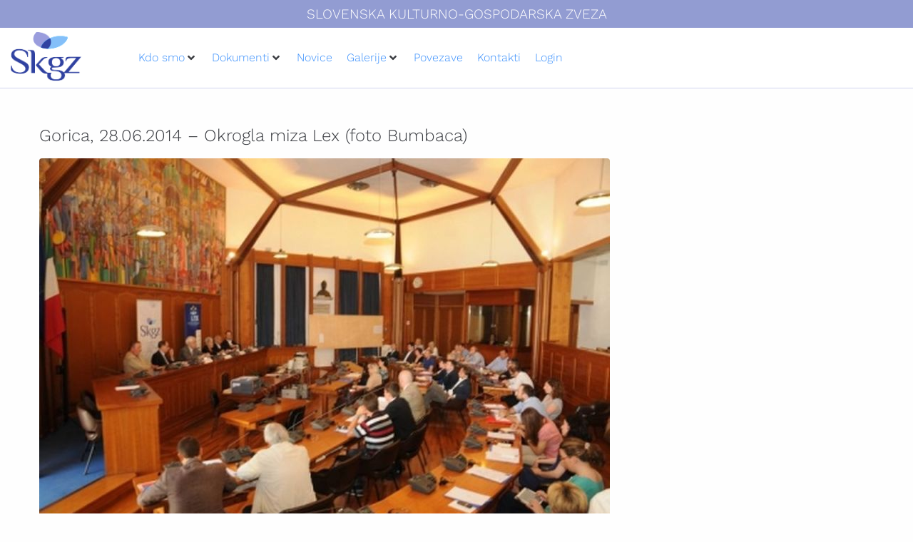

--- FILE ---
content_type: text/css
request_url: https://skgz.org/wp-content/uploads/elementor/css/post-9781.css?ver=1765892484
body_size: 467
content:
.elementor-9781 .elementor-element.elementor-element-2dbe322:not(.elementor-motion-effects-element-type-background), .elementor-9781 .elementor-element.elementor-element-2dbe322 > .elementor-motion-effects-container > .elementor-motion-effects-layer{background-color:#929CD2;}.elementor-9781 .elementor-element.elementor-element-2dbe322{transition:background 0.3s, border 0.3s, border-radius 0.3s, box-shadow 0.3s;}.elementor-9781 .elementor-element.elementor-element-2dbe322 > .elementor-background-overlay{transition:background 0.3s, border-radius 0.3s, opacity 0.3s;}.elementor-widget-heading .elementor-heading-title{font-family:var( --e-global-typography-primary-font-family ), Sans-serif;font-weight:var( --e-global-typography-primary-font-weight );}.elementor-9781 .elementor-element.elementor-element-6740f6d{text-align:center;}.elementor-9781 .elementor-element.elementor-element-6740f6d .elementor-heading-title{font-size:19px;font-weight:300;text-transform:uppercase;color:#FFFFFF;}.elementor-9781 .elementor-element.elementor-element-d9a9df9 > .elementor-container > .elementor-column > .elementor-widget-wrap{align-content:center;align-items:center;}.elementor-9781 .elementor-element.elementor-element-d9a9df9:not(.elementor-motion-effects-element-type-background), .elementor-9781 .elementor-element.elementor-element-d9a9df9 > .elementor-motion-effects-container > .elementor-motion-effects-layer{background-color:#FFFFFF;}.elementor-9781 .elementor-element.elementor-element-d9a9df9{border-style:solid;border-width:0px 0px 0.5px 0px;border-color:#9A9EDB70;transition:background 0.3s, border 0.3s, border-radius 0.3s, box-shadow 0.3s;margin-top:0px;margin-bottom:50px;padding:0px 15px 0px 15px;}.elementor-9781 .elementor-element.elementor-element-d9a9df9 > .elementor-background-overlay{transition:background 0.3s, border-radius 0.3s, opacity 0.3s;}.elementor-9781 .elementor-element.elementor-element-39b3eb1 > .elementor-element-populated{padding:0px 0px 0px 0px;}.elementor-widget-image .widget-image-caption{font-family:var( --e-global-typography-text-font-family ), Sans-serif;font-weight:var( --e-global-typography-text-font-weight );}.elementor-9781 .elementor-element.elementor-element-59d0061 > .elementor-widget-container{margin:5px 0px 5px 0px;}.elementor-9781 .elementor-element.elementor-element-59d0061 img{width:100px;}@media(max-width:767px){.elementor-9781 .elementor-element.elementor-element-39b3eb1{width:85%;}.elementor-9781 .elementor-element.elementor-element-59d0061 > .elementor-widget-container{margin:0% 0% 0% 15%;}.elementor-9781 .elementor-element.elementor-element-f897117{width:15%;}}@media(min-width:768px){.elementor-9781 .elementor-element.elementor-element-39b3eb1{width:12.718%;}.elementor-9781 .elementor-element.elementor-element-f897117{width:64.841%;}.elementor-9781 .elementor-element.elementor-element-3c78b38{width:21.716%;}}

--- FILE ---
content_type: text/css
request_url: https://skgz.org/wp-content/uploads/elementor/css/post-36451.css?ver=1765892484
body_size: 467
content:
.elementor-36451 .elementor-element.elementor-element-2dbe322:not(.elementor-motion-effects-element-type-background), .elementor-36451 .elementor-element.elementor-element-2dbe322 > .elementor-motion-effects-container > .elementor-motion-effects-layer{background-color:#929CD2;}.elementor-36451 .elementor-element.elementor-element-2dbe322{transition:background 0.3s, border 0.3s, border-radius 0.3s, box-shadow 0.3s;}.elementor-36451 .elementor-element.elementor-element-2dbe322 > .elementor-background-overlay{transition:background 0.3s, border-radius 0.3s, opacity 0.3s;}.elementor-widget-heading .elementor-heading-title{font-family:var( --e-global-typography-primary-font-family ), Sans-serif;font-weight:var( --e-global-typography-primary-font-weight );}.elementor-36451 .elementor-element.elementor-element-6740f6d{text-align:center;}.elementor-36451 .elementor-element.elementor-element-6740f6d .elementor-heading-title{font-size:19px;font-weight:300;text-transform:uppercase;color:#FFFFFF;}.elementor-36451 .elementor-element.elementor-element-d9a9df9 > .elementor-container > .elementor-column > .elementor-widget-wrap{align-content:center;align-items:center;}.elementor-36451 .elementor-element.elementor-element-d9a9df9:not(.elementor-motion-effects-element-type-background), .elementor-36451 .elementor-element.elementor-element-d9a9df9 > .elementor-motion-effects-container > .elementor-motion-effects-layer{background-color:#FFFFFF;}.elementor-36451 .elementor-element.elementor-element-d9a9df9{border-style:solid;border-width:0px 0px 0.5px 0px;border-color:#9A9EDB70;transition:background 0.3s, border 0.3s, border-radius 0.3s, box-shadow 0.3s;margin-top:0px;margin-bottom:50px;padding:0px 15px 0px 15px;}.elementor-36451 .elementor-element.elementor-element-d9a9df9 > .elementor-background-overlay{transition:background 0.3s, border-radius 0.3s, opacity 0.3s;}.elementor-36451 .elementor-element.elementor-element-39b3eb1 > .elementor-element-populated{padding:0px 0px 0px 0px;}.elementor-widget-image .widget-image-caption{font-family:var( --e-global-typography-text-font-family ), Sans-serif;font-weight:var( --e-global-typography-text-font-weight );}.elementor-36451 .elementor-element.elementor-element-59d0061 > .elementor-widget-container{margin:5px 0px 5px 0px;}.elementor-36451 .elementor-element.elementor-element-59d0061 img{width:100px;}@media(max-width:767px){.elementor-36451 .elementor-element.elementor-element-39b3eb1{width:85%;}.elementor-36451 .elementor-element.elementor-element-59d0061 > .elementor-widget-container{margin:0% 0% 0% 15%;}.elementor-36451 .elementor-element.elementor-element-f897117{width:15%;}}@media(min-width:768px){.elementor-36451 .elementor-element.elementor-element-39b3eb1{width:12.718%;}.elementor-36451 .elementor-element.elementor-element-f897117{width:64.841%;}.elementor-36451 .elementor-element.elementor-element-3c78b38{width:21.716%;}}

--- FILE ---
content_type: text/css
request_url: https://skgz.org/wp-content/uploads/elementor/css/post-35535.css?ver=1765892485
body_size: 456
content:
.elementor-35535 .elementor-element.elementor-element-2dbe322:not(.elementor-motion-effects-element-type-background), .elementor-35535 .elementor-element.elementor-element-2dbe322 > .elementor-motion-effects-container > .elementor-motion-effects-layer{background-color:#929CD2;}.elementor-35535 .elementor-element.elementor-element-2dbe322{transition:background 0.3s, border 0.3s, border-radius 0.3s, box-shadow 0.3s;}.elementor-35535 .elementor-element.elementor-element-2dbe322 > .elementor-background-overlay{transition:background 0.3s, border-radius 0.3s, opacity 0.3s;}.elementor-widget-heading .elementor-heading-title{font-family:var( --e-global-typography-primary-font-family ), Sans-serif;font-weight:var( --e-global-typography-primary-font-weight );}.elementor-35535 .elementor-element.elementor-element-6740f6d{text-align:center;}.elementor-35535 .elementor-element.elementor-element-6740f6d .elementor-heading-title{font-size:19px;font-weight:300;text-transform:uppercase;color:#FFFFFF;}.elementor-35535 .elementor-element.elementor-element-d9a9df9 > .elementor-container > .elementor-column > .elementor-widget-wrap{align-content:center;align-items:center;}.elementor-35535 .elementor-element.elementor-element-d9a9df9:not(.elementor-motion-effects-element-type-background), .elementor-35535 .elementor-element.elementor-element-d9a9df9 > .elementor-motion-effects-container > .elementor-motion-effects-layer{background-color:#FFFFFF;}.elementor-35535 .elementor-element.elementor-element-d9a9df9{border-style:solid;border-width:0px 0px 0.5px 0px;border-color:#9A9EDB70;transition:background 0.3s, border 0.3s, border-radius 0.3s, box-shadow 0.3s;padding:0px 15px 0px 15px;}.elementor-35535 .elementor-element.elementor-element-d9a9df9 > .elementor-background-overlay{transition:background 0.3s, border-radius 0.3s, opacity 0.3s;}.elementor-35535 .elementor-element.elementor-element-39b3eb1 > .elementor-element-populated{padding:0px 0px 0px 0px;}.elementor-widget-image .widget-image-caption{font-family:var( --e-global-typography-text-font-family ), Sans-serif;font-weight:var( --e-global-typography-text-font-weight );}.elementor-35535 .elementor-element.elementor-element-59d0061 > .elementor-widget-container{margin:5px 0px 5px 0px;}.elementor-35535 .elementor-element.elementor-element-59d0061 img{width:100px;}@media(max-width:767px){.elementor-35535 .elementor-element.elementor-element-39b3eb1{width:85%;}.elementor-35535 .elementor-element.elementor-element-59d0061 > .elementor-widget-container{margin:0% 0% 0% 15%;}.elementor-35535 .elementor-element.elementor-element-f897117{width:15%;}}@media(min-width:768px){.elementor-35535 .elementor-element.elementor-element-39b3eb1{width:12.718%;}.elementor-35535 .elementor-element.elementor-element-f897117{width:64.841%;}.elementor-35535 .elementor-element.elementor-element-3c78b38{width:21.716%;}}

--- FILE ---
content_type: text/css
request_url: https://skgz.org/wp-content/uploads/elementor/css/post-9786.css?ver=1765892485
body_size: 1105
content:
.elementor-9786 .elementor-element.elementor-element-16686e89:not(.elementor-motion-effects-element-type-background), .elementor-9786 .elementor-element.elementor-element-16686e89 > .elementor-motion-effects-container > .elementor-motion-effects-layer{background-color:#3042A1;}.elementor-9786 .elementor-element.elementor-element-16686e89{transition:background 0.3s, border 0.3s, border-radius 0.3s, box-shadow 0.3s;padding:100px 0px 48px 0px;}.elementor-9786 .elementor-element.elementor-element-16686e89 > .elementor-background-overlay{transition:background 0.3s, border-radius 0.3s, opacity 0.3s;}.elementor-9786 .elementor-element.elementor-element-7b5eb0ca > .elementor-widget-wrap > .elementor-widget:not(.elementor-widget__width-auto):not(.elementor-widget__width-initial):not(:last-child):not(.elementor-absolute){margin-bottom:0px;}.elementor-9786 .elementor-element.elementor-element-7b5eb0ca > .elementor-element-populated{padding:2px 0px 0px 8px;}.elementor-widget-heading .elementor-heading-title{font-family:var( --e-global-typography-primary-font-family ), Sans-serif;font-weight:var( --e-global-typography-primary-font-weight );}.elementor-9786 .elementor-element.elementor-element-55f896d9 .elementor-heading-title{font-size:16px;font-weight:500;text-transform:uppercase;color:#FFFFFF;}.elementor-9786 .elementor-element.elementor-element-c4687ca{--spacer-size:23px;}.elementor-widget-icon-list .elementor-icon-list-item > .elementor-icon-list-text, .elementor-widget-icon-list .elementor-icon-list-item > a{font-family:var( --e-global-typography-text-font-family ), Sans-serif;font-weight:var( --e-global-typography-text-font-weight );}.elementor-9786 .elementor-element.elementor-element-6dfa40f5 .elementor-icon-list-items:not(.elementor-inline-items) .elementor-icon-list-item:not(:last-child){padding-block-end:calc(12px/2);}.elementor-9786 .elementor-element.elementor-element-6dfa40f5 .elementor-icon-list-items:not(.elementor-inline-items) .elementor-icon-list-item:not(:first-child){margin-block-start:calc(12px/2);}.elementor-9786 .elementor-element.elementor-element-6dfa40f5 .elementor-icon-list-items.elementor-inline-items .elementor-icon-list-item{margin-inline:calc(12px/2);}.elementor-9786 .elementor-element.elementor-element-6dfa40f5 .elementor-icon-list-items.elementor-inline-items{margin-inline:calc(-12px/2);}.elementor-9786 .elementor-element.elementor-element-6dfa40f5 .elementor-icon-list-items.elementor-inline-items .elementor-icon-list-item:after{inset-inline-end:calc(-12px/2);}.elementor-9786 .elementor-element.elementor-element-6dfa40f5 .elementor-icon-list-icon i{color:#FFFFFF;transition:color 0.3s;}.elementor-9786 .elementor-element.elementor-element-6dfa40f5 .elementor-icon-list-icon svg{fill:#FFFFFF;transition:fill 0.3s;}.elementor-9786 .elementor-element.elementor-element-6dfa40f5 .elementor-icon-list-item:hover .elementor-icon-list-icon i{color:#FFFFFF;}.elementor-9786 .elementor-element.elementor-element-6dfa40f5 .elementor-icon-list-item:hover .elementor-icon-list-icon svg{fill:#FFFFFF;}.elementor-9786 .elementor-element.elementor-element-6dfa40f5{--e-icon-list-icon-size:21px;--icon-vertical-offset:0px;}.elementor-9786 .elementor-element.elementor-element-6dfa40f5 .elementor-icon-list-icon{padding-inline-end:20px;}.elementor-9786 .elementor-element.elementor-element-6dfa40f5 .elementor-icon-list-item > .elementor-icon-list-text, .elementor-9786 .elementor-element.elementor-element-6dfa40f5 .elementor-icon-list-item > a{font-size:15px;font-weight:300;}.elementor-9786 .elementor-element.elementor-element-6dfa40f5 .elementor-icon-list-text{color:#ffffff;transition:color 0.3s;}.elementor-9786 .elementor-element.elementor-element-6dfa40f5 .elementor-icon-list-item:hover .elementor-icon-list-text{color:#FFFFFF;}.elementor-9786 .elementor-element.elementor-element-8efa618 > .elementor-widget-wrap > .elementor-widget:not(.elementor-widget__width-auto):not(.elementor-widget__width-initial):not(:last-child):not(.elementor-absolute){margin-bottom:0px;}.elementor-9786 .elementor-element.elementor-element-8efa618 > .elementor-element-populated{padding:2px 0px 0px 8px;}.elementor-9786 .elementor-element.elementor-element-8852bda .elementor-heading-title{font-size:16px;font-weight:500;text-transform:uppercase;color:#FFFFFF;}.elementor-9786 .elementor-element.elementor-element-380de34{--spacer-size:23px;}.elementor-9786 .elementor-element.elementor-element-cba1788 .elementor-icon-list-items:not(.elementor-inline-items) .elementor-icon-list-item:not(:last-child){padding-block-end:calc(12px/2);}.elementor-9786 .elementor-element.elementor-element-cba1788 .elementor-icon-list-items:not(.elementor-inline-items) .elementor-icon-list-item:not(:first-child){margin-block-start:calc(12px/2);}.elementor-9786 .elementor-element.elementor-element-cba1788 .elementor-icon-list-items.elementor-inline-items .elementor-icon-list-item{margin-inline:calc(12px/2);}.elementor-9786 .elementor-element.elementor-element-cba1788 .elementor-icon-list-items.elementor-inline-items{margin-inline:calc(-12px/2);}.elementor-9786 .elementor-element.elementor-element-cba1788 .elementor-icon-list-items.elementor-inline-items .elementor-icon-list-item:after{inset-inline-end:calc(-12px/2);}.elementor-9786 .elementor-element.elementor-element-cba1788 .elementor-icon-list-icon i{color:#FFFFFF;transition:color 0.3s;}.elementor-9786 .elementor-element.elementor-element-cba1788 .elementor-icon-list-icon svg{fill:#FFFFFF;transition:fill 0.3s;}.elementor-9786 .elementor-element.elementor-element-cba1788 .elementor-icon-list-item:hover .elementor-icon-list-icon i{color:#FFFFFF;}.elementor-9786 .elementor-element.elementor-element-cba1788 .elementor-icon-list-item:hover .elementor-icon-list-icon svg{fill:#FFFFFF;}.elementor-9786 .elementor-element.elementor-element-cba1788{--e-icon-list-icon-size:21px;--icon-vertical-offset:0px;}.elementor-9786 .elementor-element.elementor-element-cba1788 .elementor-icon-list-icon{padding-inline-end:20px;}.elementor-9786 .elementor-element.elementor-element-cba1788 .elementor-icon-list-item > .elementor-icon-list-text, .elementor-9786 .elementor-element.elementor-element-cba1788 .elementor-icon-list-item > a{font-size:15px;font-weight:300;}.elementor-9786 .elementor-element.elementor-element-cba1788 .elementor-icon-list-text{color:#ffffff;transition:color 0.3s;}.elementor-9786 .elementor-element.elementor-element-cba1788 .elementor-icon-list-item:hover .elementor-icon-list-text{color:#FFFFFF;}.elementor-9786 .elementor-element.elementor-element-7be92f9 > .elementor-widget-wrap > .elementor-widget:not(.elementor-widget__width-auto):not(.elementor-widget__width-initial):not(:last-child):not(.elementor-absolute){margin-bottom:0px;}.elementor-9786 .elementor-element.elementor-element-7be92f9 > .elementor-element-populated{padding:2px 0px 0px 8px;}.elementor-9786 .elementor-element.elementor-element-e6002ba .elementor-heading-title{font-size:16px;font-weight:500;text-transform:uppercase;color:#FFFFFF;}.elementor-9786 .elementor-element.elementor-element-33562ac{--spacer-size:23px;}.elementor-9786 .elementor-element.elementor-element-1dd632d .elementor-icon-list-items:not(.elementor-inline-items) .elementor-icon-list-item:not(:last-child){padding-block-end:calc(12px/2);}.elementor-9786 .elementor-element.elementor-element-1dd632d .elementor-icon-list-items:not(.elementor-inline-items) .elementor-icon-list-item:not(:first-child){margin-block-start:calc(12px/2);}.elementor-9786 .elementor-element.elementor-element-1dd632d .elementor-icon-list-items.elementor-inline-items .elementor-icon-list-item{margin-inline:calc(12px/2);}.elementor-9786 .elementor-element.elementor-element-1dd632d .elementor-icon-list-items.elementor-inline-items{margin-inline:calc(-12px/2);}.elementor-9786 .elementor-element.elementor-element-1dd632d .elementor-icon-list-items.elementor-inline-items .elementor-icon-list-item:after{inset-inline-end:calc(-12px/2);}.elementor-9786 .elementor-element.elementor-element-1dd632d .elementor-icon-list-icon i{color:#FFFFFF;transition:color 0.3s;}.elementor-9786 .elementor-element.elementor-element-1dd632d .elementor-icon-list-icon svg{fill:#FFFFFF;transition:fill 0.3s;}.elementor-9786 .elementor-element.elementor-element-1dd632d .elementor-icon-list-item:hover .elementor-icon-list-icon i{color:#FFFFFF;}.elementor-9786 .elementor-element.elementor-element-1dd632d .elementor-icon-list-item:hover .elementor-icon-list-icon svg{fill:#FFFFFF;}.elementor-9786 .elementor-element.elementor-element-1dd632d{--e-icon-list-icon-size:21px;--icon-vertical-offset:0px;}.elementor-9786 .elementor-element.elementor-element-1dd632d .elementor-icon-list-icon{padding-inline-end:20px;}.elementor-9786 .elementor-element.elementor-element-1dd632d .elementor-icon-list-item > .elementor-icon-list-text, .elementor-9786 .elementor-element.elementor-element-1dd632d .elementor-icon-list-item > a{font-size:15px;font-weight:300;}.elementor-9786 .elementor-element.elementor-element-1dd632d .elementor-icon-list-text{color:#ffffff;transition:color 0.3s;}.elementor-9786 .elementor-element.elementor-element-1dd632d .elementor-icon-list-item:hover .elementor-icon-list-text{color:#FFFFFF;}.elementor-9786 .elementor-element.elementor-element-308786e1:not(.elementor-motion-effects-element-type-background), .elementor-9786 .elementor-element.elementor-element-308786e1 > .elementor-motion-effects-container > .elementor-motion-effects-layer{background-color:#000715;}.elementor-9786 .elementor-element.elementor-element-308786e1{transition:background 0.3s, border 0.3s, border-radius 0.3s, box-shadow 0.3s;padding:15px 0px 15px 0px;}.elementor-9786 .elementor-element.elementor-element-308786e1 > .elementor-background-overlay{transition:background 0.3s, border-radius 0.3s, opacity 0.3s;}.elementor-bc-flex-widget .elementor-9786 .elementor-element.elementor-element-62ed271a.elementor-column .elementor-widget-wrap{align-items:center;}.elementor-9786 .elementor-element.elementor-element-62ed271a.elementor-column.elementor-element[data-element_type="column"] > .elementor-widget-wrap.elementor-element-populated{align-content:center;align-items:center;}.elementor-9786 .elementor-element.elementor-element-62ed271a > .elementor-widget-wrap > .elementor-widget:not(.elementor-widget__width-auto):not(.elementor-widget__width-initial):not(:last-child):not(.elementor-absolute){margin-bottom:0px;}.elementor-9786 .elementor-element.elementor-element-62ed271a > .elementor-element-populated{margin:0px 0px 0px 0px;--e-column-margin-right:0px;--e-column-margin-left:0px;padding:0px 0px 0px 0px;}.elementor-9786 .elementor-element.elementor-element-70a878d6{text-align:center;}.elementor-9786 .elementor-element.elementor-element-70a878d6 .elementor-heading-title{font-size:16px;font-weight:300;line-height:1em;letter-spacing:0.2px;color:#FFFFFF;}@media(max-width:1024px) and (min-width:768px){.elementor-9786 .elementor-element.elementor-element-7b5eb0ca{width:33%;}.elementor-9786 .elementor-element.elementor-element-8efa618{width:33%;}.elementor-9786 .elementor-element.elementor-element-7be92f9{width:33%;}}@media(max-width:1024px){.elementor-9786 .elementor-element.elementor-element-16686e89{padding:30px 0px 30px 0px;}.elementor-9786 .elementor-element.elementor-element-7b5eb0ca > .elementor-element-populated{padding:10px 0px 0px 10px;}.elementor-9786 .elementor-element.elementor-element-c4687ca{--spacer-size:15px;}.elementor-9786 .elementor-element.elementor-element-8efa618 > .elementor-element-populated{padding:10px 0px 0px 10px;}.elementor-9786 .elementor-element.elementor-element-380de34{--spacer-size:15px;}.elementor-9786 .elementor-element.elementor-element-7be92f9 > .elementor-element-populated{padding:10px 0px 0px 10px;}.elementor-9786 .elementor-element.elementor-element-33562ac{--spacer-size:15px;}.elementor-9786 .elementor-element.elementor-element-308786e1{padding:10px 0px 10px 0px;z-index:0;}.elementor-9786 .elementor-element.elementor-element-62ed271a > .elementor-element-populated{padding:0px 0px 0px 20px;}}@media(max-width:767px){.elementor-9786 .elementor-element.elementor-element-16686e89{padding:10px 0px 10px 0px;}.elementor-9786 .elementor-element.elementor-element-7b5eb0ca{width:100%;}.elementor-9786 .elementor-element.elementor-element-7b5eb0ca > .elementor-element-populated{padding:10px 0px 0px 10px;}.elementor-9786 .elementor-element.elementor-element-55f896d9{text-align:center;}.elementor-9786 .elementor-element.elementor-element-8efa618{width:100%;}.elementor-9786 .elementor-element.elementor-element-8efa618 > .elementor-element-populated{padding:10px 0px 0px 10px;}.elementor-9786 .elementor-element.elementor-element-8852bda{text-align:center;}.elementor-9786 .elementor-element.elementor-element-7be92f9{width:100%;}.elementor-9786 .elementor-element.elementor-element-7be92f9 > .elementor-element-populated{padding:10px 0px 0px 10px;}.elementor-9786 .elementor-element.elementor-element-e6002ba{text-align:center;}.elementor-9786 .elementor-element.elementor-element-70a878d6{text-align:center;}}

--- FILE ---
content_type: text/css
request_url: https://skgz.org/wp-content/uploads/elementor/css/post-35537.css?ver=1765892485
body_size: 1108
content:
.elementor-35537 .elementor-element.elementor-element-16686e89:not(.elementor-motion-effects-element-type-background), .elementor-35537 .elementor-element.elementor-element-16686e89 > .elementor-motion-effects-container > .elementor-motion-effects-layer{background-color:#3042A1;}.elementor-35537 .elementor-element.elementor-element-16686e89{transition:background 0.3s, border 0.3s, border-radius 0.3s, box-shadow 0.3s;padding:100px 0px 48px 0px;}.elementor-35537 .elementor-element.elementor-element-16686e89 > .elementor-background-overlay{transition:background 0.3s, border-radius 0.3s, opacity 0.3s;}.elementor-35537 .elementor-element.elementor-element-7b5eb0ca > .elementor-widget-wrap > .elementor-widget:not(.elementor-widget__width-auto):not(.elementor-widget__width-initial):not(:last-child):not(.elementor-absolute){margin-bottom:0px;}.elementor-35537 .elementor-element.elementor-element-7b5eb0ca > .elementor-element-populated{padding:2px 0px 0px 8px;}.elementor-widget-heading .elementor-heading-title{font-family:var( --e-global-typography-primary-font-family ), Sans-serif;font-weight:var( --e-global-typography-primary-font-weight );}.elementor-35537 .elementor-element.elementor-element-55f896d9 .elementor-heading-title{font-size:16px;font-weight:500;text-transform:uppercase;color:#FFFFFF;}.elementor-35537 .elementor-element.elementor-element-c4687ca{--spacer-size:23px;}.elementor-widget-icon-list .elementor-icon-list-item > .elementor-icon-list-text, .elementor-widget-icon-list .elementor-icon-list-item > a{font-family:var( --e-global-typography-text-font-family ), Sans-serif;font-weight:var( --e-global-typography-text-font-weight );}.elementor-35537 .elementor-element.elementor-element-6dfa40f5 .elementor-icon-list-items:not(.elementor-inline-items) .elementor-icon-list-item:not(:last-child){padding-block-end:calc(12px/2);}.elementor-35537 .elementor-element.elementor-element-6dfa40f5 .elementor-icon-list-items:not(.elementor-inline-items) .elementor-icon-list-item:not(:first-child){margin-block-start:calc(12px/2);}.elementor-35537 .elementor-element.elementor-element-6dfa40f5 .elementor-icon-list-items.elementor-inline-items .elementor-icon-list-item{margin-inline:calc(12px/2);}.elementor-35537 .elementor-element.elementor-element-6dfa40f5 .elementor-icon-list-items.elementor-inline-items{margin-inline:calc(-12px/2);}.elementor-35537 .elementor-element.elementor-element-6dfa40f5 .elementor-icon-list-items.elementor-inline-items .elementor-icon-list-item:after{inset-inline-end:calc(-12px/2);}.elementor-35537 .elementor-element.elementor-element-6dfa40f5 .elementor-icon-list-icon i{color:#FFFFFF;transition:color 0.3s;}.elementor-35537 .elementor-element.elementor-element-6dfa40f5 .elementor-icon-list-icon svg{fill:#FFFFFF;transition:fill 0.3s;}.elementor-35537 .elementor-element.elementor-element-6dfa40f5 .elementor-icon-list-item:hover .elementor-icon-list-icon i{color:#FFFFFF;}.elementor-35537 .elementor-element.elementor-element-6dfa40f5 .elementor-icon-list-item:hover .elementor-icon-list-icon svg{fill:#FFFFFF;}.elementor-35537 .elementor-element.elementor-element-6dfa40f5{--e-icon-list-icon-size:21px;--icon-vertical-offset:0px;}.elementor-35537 .elementor-element.elementor-element-6dfa40f5 .elementor-icon-list-icon{padding-inline-end:20px;}.elementor-35537 .elementor-element.elementor-element-6dfa40f5 .elementor-icon-list-item > .elementor-icon-list-text, .elementor-35537 .elementor-element.elementor-element-6dfa40f5 .elementor-icon-list-item > a{font-size:15px;font-weight:300;}.elementor-35537 .elementor-element.elementor-element-6dfa40f5 .elementor-icon-list-text{color:#ffffff;transition:color 0.3s;}.elementor-35537 .elementor-element.elementor-element-6dfa40f5 .elementor-icon-list-item:hover .elementor-icon-list-text{color:#FFFFFF;}.elementor-35537 .elementor-element.elementor-element-8efa618 > .elementor-widget-wrap > .elementor-widget:not(.elementor-widget__width-auto):not(.elementor-widget__width-initial):not(:last-child):not(.elementor-absolute){margin-bottom:0px;}.elementor-35537 .elementor-element.elementor-element-8efa618 > .elementor-element-populated{padding:2px 0px 0px 8px;}.elementor-35537 .elementor-element.elementor-element-8852bda .elementor-heading-title{font-size:16px;font-weight:500;text-transform:uppercase;color:#FFFFFF;}.elementor-35537 .elementor-element.elementor-element-380de34{--spacer-size:23px;}.elementor-35537 .elementor-element.elementor-element-cba1788 .elementor-icon-list-items:not(.elementor-inline-items) .elementor-icon-list-item:not(:last-child){padding-block-end:calc(12px/2);}.elementor-35537 .elementor-element.elementor-element-cba1788 .elementor-icon-list-items:not(.elementor-inline-items) .elementor-icon-list-item:not(:first-child){margin-block-start:calc(12px/2);}.elementor-35537 .elementor-element.elementor-element-cba1788 .elementor-icon-list-items.elementor-inline-items .elementor-icon-list-item{margin-inline:calc(12px/2);}.elementor-35537 .elementor-element.elementor-element-cba1788 .elementor-icon-list-items.elementor-inline-items{margin-inline:calc(-12px/2);}.elementor-35537 .elementor-element.elementor-element-cba1788 .elementor-icon-list-items.elementor-inline-items .elementor-icon-list-item:after{inset-inline-end:calc(-12px/2);}.elementor-35537 .elementor-element.elementor-element-cba1788 .elementor-icon-list-icon i{color:#FFFFFF;transition:color 0.3s;}.elementor-35537 .elementor-element.elementor-element-cba1788 .elementor-icon-list-icon svg{fill:#FFFFFF;transition:fill 0.3s;}.elementor-35537 .elementor-element.elementor-element-cba1788 .elementor-icon-list-item:hover .elementor-icon-list-icon i{color:#FFFFFF;}.elementor-35537 .elementor-element.elementor-element-cba1788 .elementor-icon-list-item:hover .elementor-icon-list-icon svg{fill:#FFFFFF;}.elementor-35537 .elementor-element.elementor-element-cba1788{--e-icon-list-icon-size:21px;--icon-vertical-offset:0px;}.elementor-35537 .elementor-element.elementor-element-cba1788 .elementor-icon-list-icon{padding-inline-end:20px;}.elementor-35537 .elementor-element.elementor-element-cba1788 .elementor-icon-list-item > .elementor-icon-list-text, .elementor-35537 .elementor-element.elementor-element-cba1788 .elementor-icon-list-item > a{font-size:15px;font-weight:300;}.elementor-35537 .elementor-element.elementor-element-cba1788 .elementor-icon-list-text{color:#ffffff;transition:color 0.3s;}.elementor-35537 .elementor-element.elementor-element-cba1788 .elementor-icon-list-item:hover .elementor-icon-list-text{color:#FFFFFF;}.elementor-35537 .elementor-element.elementor-element-7be92f9 > .elementor-widget-wrap > .elementor-widget:not(.elementor-widget__width-auto):not(.elementor-widget__width-initial):not(:last-child):not(.elementor-absolute){margin-bottom:0px;}.elementor-35537 .elementor-element.elementor-element-7be92f9 > .elementor-element-populated{padding:2px 0px 0px 8px;}.elementor-35537 .elementor-element.elementor-element-e6002ba .elementor-heading-title{font-size:16px;font-weight:500;text-transform:uppercase;color:#FFFFFF;}.elementor-35537 .elementor-element.elementor-element-33562ac{--spacer-size:23px;}.elementor-35537 .elementor-element.elementor-element-1dd632d .elementor-icon-list-items:not(.elementor-inline-items) .elementor-icon-list-item:not(:last-child){padding-block-end:calc(12px/2);}.elementor-35537 .elementor-element.elementor-element-1dd632d .elementor-icon-list-items:not(.elementor-inline-items) .elementor-icon-list-item:not(:first-child){margin-block-start:calc(12px/2);}.elementor-35537 .elementor-element.elementor-element-1dd632d .elementor-icon-list-items.elementor-inline-items .elementor-icon-list-item{margin-inline:calc(12px/2);}.elementor-35537 .elementor-element.elementor-element-1dd632d .elementor-icon-list-items.elementor-inline-items{margin-inline:calc(-12px/2);}.elementor-35537 .elementor-element.elementor-element-1dd632d .elementor-icon-list-items.elementor-inline-items .elementor-icon-list-item:after{inset-inline-end:calc(-12px/2);}.elementor-35537 .elementor-element.elementor-element-1dd632d .elementor-icon-list-icon i{color:#FFFFFF;transition:color 0.3s;}.elementor-35537 .elementor-element.elementor-element-1dd632d .elementor-icon-list-icon svg{fill:#FFFFFF;transition:fill 0.3s;}.elementor-35537 .elementor-element.elementor-element-1dd632d .elementor-icon-list-item:hover .elementor-icon-list-icon i{color:#FFFFFF;}.elementor-35537 .elementor-element.elementor-element-1dd632d .elementor-icon-list-item:hover .elementor-icon-list-icon svg{fill:#FFFFFF;}.elementor-35537 .elementor-element.elementor-element-1dd632d{--e-icon-list-icon-size:21px;--icon-vertical-offset:0px;}.elementor-35537 .elementor-element.elementor-element-1dd632d .elementor-icon-list-icon{padding-inline-end:20px;}.elementor-35537 .elementor-element.elementor-element-1dd632d .elementor-icon-list-item > .elementor-icon-list-text, .elementor-35537 .elementor-element.elementor-element-1dd632d .elementor-icon-list-item > a{font-size:15px;font-weight:300;}.elementor-35537 .elementor-element.elementor-element-1dd632d .elementor-icon-list-text{color:#ffffff;transition:color 0.3s;}.elementor-35537 .elementor-element.elementor-element-1dd632d .elementor-icon-list-item:hover .elementor-icon-list-text{color:#FFFFFF;}.elementor-35537 .elementor-element.elementor-element-308786e1:not(.elementor-motion-effects-element-type-background), .elementor-35537 .elementor-element.elementor-element-308786e1 > .elementor-motion-effects-container > .elementor-motion-effects-layer{background-color:#000715;}.elementor-35537 .elementor-element.elementor-element-308786e1{transition:background 0.3s, border 0.3s, border-radius 0.3s, box-shadow 0.3s;padding:15px 0px 15px 0px;}.elementor-35537 .elementor-element.elementor-element-308786e1 > .elementor-background-overlay{transition:background 0.3s, border-radius 0.3s, opacity 0.3s;}.elementor-bc-flex-widget .elementor-35537 .elementor-element.elementor-element-62ed271a.elementor-column .elementor-widget-wrap{align-items:center;}.elementor-35537 .elementor-element.elementor-element-62ed271a.elementor-column.elementor-element[data-element_type="column"] > .elementor-widget-wrap.elementor-element-populated{align-content:center;align-items:center;}.elementor-35537 .elementor-element.elementor-element-62ed271a > .elementor-widget-wrap > .elementor-widget:not(.elementor-widget__width-auto):not(.elementor-widget__width-initial):not(:last-child):not(.elementor-absolute){margin-bottom:0px;}.elementor-35537 .elementor-element.elementor-element-62ed271a > .elementor-element-populated{margin:0px 0px 0px 0px;--e-column-margin-right:0px;--e-column-margin-left:0px;padding:0px 0px 0px 0px;}.elementor-35537 .elementor-element.elementor-element-70a878d6{text-align:center;}.elementor-35537 .elementor-element.elementor-element-70a878d6 .elementor-heading-title{font-size:16px;font-weight:300;line-height:1em;letter-spacing:0.2px;color:#FFFFFF;}@media(max-width:1024px) and (min-width:768px){.elementor-35537 .elementor-element.elementor-element-7b5eb0ca{width:33%;}.elementor-35537 .elementor-element.elementor-element-8efa618{width:33%;}.elementor-35537 .elementor-element.elementor-element-7be92f9{width:33%;}}@media(max-width:1024px){.elementor-35537 .elementor-element.elementor-element-16686e89{padding:30px 0px 30px 0px;}.elementor-35537 .elementor-element.elementor-element-7b5eb0ca > .elementor-element-populated{padding:10px 0px 0px 10px;}.elementor-35537 .elementor-element.elementor-element-c4687ca{--spacer-size:15px;}.elementor-35537 .elementor-element.elementor-element-8efa618 > .elementor-element-populated{padding:10px 0px 0px 10px;}.elementor-35537 .elementor-element.elementor-element-380de34{--spacer-size:15px;}.elementor-35537 .elementor-element.elementor-element-7be92f9 > .elementor-element-populated{padding:10px 0px 0px 10px;}.elementor-35537 .elementor-element.elementor-element-33562ac{--spacer-size:15px;}.elementor-35537 .elementor-element.elementor-element-308786e1{padding:10px 0px 10px 0px;z-index:0;}.elementor-35537 .elementor-element.elementor-element-62ed271a > .elementor-element-populated{padding:0px 0px 0px 20px;}}@media(max-width:767px){.elementor-35537 .elementor-element.elementor-element-16686e89{padding:10px 0px 10px 0px;}.elementor-35537 .elementor-element.elementor-element-7b5eb0ca{width:100%;}.elementor-35537 .elementor-element.elementor-element-7b5eb0ca > .elementor-element-populated{padding:10px 0px 0px 10px;}.elementor-35537 .elementor-element.elementor-element-55f896d9{text-align:center;}.elementor-35537 .elementor-element.elementor-element-8efa618{width:100%;}.elementor-35537 .elementor-element.elementor-element-8efa618 > .elementor-element-populated{padding:10px 0px 0px 10px;}.elementor-35537 .elementor-element.elementor-element-8852bda{text-align:center;}.elementor-35537 .elementor-element.elementor-element-7be92f9{width:100%;}.elementor-35537 .elementor-element.elementor-element-7be92f9 > .elementor-element-populated{padding:10px 0px 0px 10px;}.elementor-35537 .elementor-element.elementor-element-e6002ba{text-align:center;}.elementor-35537 .elementor-element.elementor-element-70a878d6{text-align:center;}}